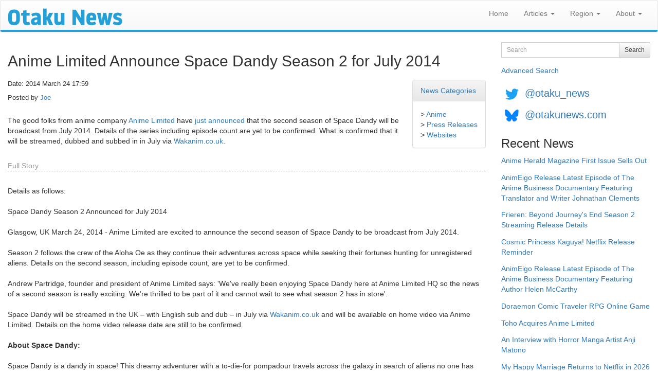

--- FILE ---
content_type: text/html; charset=utf-8
request_url: https://www.otakunews.com/Article/2161/anime-limited-announce-space-dandy-season-2-for-july-2014
body_size: 17014
content:
<!DOCTYPE html>
<html lang="en">
<head>
    <meta charset="utf-8">
    <meta http-equiv="X-UA-Compatible" content="IE=edge">
    <meta name="viewport" content="width=device-width, initial-scale=1">
    <title>Otaku News: Anime Limited Announce Space Dandy Season 2 for July 2014</title>
    <link href="/favicon.ico" rel="shortcut icon" type="image/x-icon" />
    
    <link rel="canonical" href="https://www.otakunews.com/Article/2161/anime-limited-announce-space-dandy-season-2-for-july-2014">

    
    <meta name="twitter:card" content="summary_large_image" />
    <meta name="twitter:site" content="@otaku_news" />
    <meta name="twitter:url" content="https://www.otakunews.com/Article/2161/anime-limited-announce-space-dandy-season-2-for-july-2014" />
    <meta name="twitter:title" content="Anime Limited Announce Space Dandy Season 2 for July 2014" />
    <meta name="twitter:description" content="The good folks from anime company Anime Limited have just announced that the second season of Space Dandy will be broadcast from July 2014. Details of the series including episode count are yet to..." />
    <meta name="twitter:image" content="https://www.otakunews.com/Images/DefaultTwitterCard.jpg" />

    
    <meta name="og:title" content="Anime Limited Announce Space Dandy Season 2 for July 2014" />
    <meta name="og:type" content="article" />
    <meta name="og:url" content="https://www.otakunews.com/Article/2161/anime-limited-announce-space-dandy-season-2-for-july-2014" />
    <meta name="og:description" content="The good folks from anime company Anime Limited have just announced that the second season of Space Dandy will be broadcast from July 2014. Details of the series including episode count are yet to..." />
    <meta name="og:site_name" content="Otaku News" />
    <meta name="og:image:url" content="https://www.otakunews.com/Images/DefaultTwitterCard.jpg" />
    <meta name="og:image:secure_url" content="https://www.otakunews.com/Images/DefaultTwitterCard.jpg" />
    <meta name="article:published_time" content="2014-03-24T17:59:56.0000000" />    

    <link rel="alternate" title="Otaku News World Edition" href="https://www.otakunews.com/rss/rss.xml" type="application/rss+xml">
    <link rel="alternate" title="Otaku News UK Edition" href="https://www.otakunews.com/rss/rss-uk.xml" type="application/rss+xml">
    <link rel="alternate" title="Otaku News US Edition" href="https://www.otakunews.com/rss/rss-us.xml" type="application/rss+xml">
    

    <link href="/Content/bootstrap?v=Y7z4jrdSseenEGN5qxVb14aJ7XX3AG6z0w3kCGzxoxE1" rel="stylesheet"/>

    <link href="/Content/css?v=RmOV9Vsu-5UV3NgVL5T5mPwGihUCw1iDVVTYKnI_wPs1" rel="stylesheet"/>

    <script src="/bundles/modernizr?v=qVODBytEBVVePTNtSFXgRX0NCEjh9U_Oj8ePaSiRcGg1"></script>

</head>
<body>
    <nav class="navbar navbar-default">
        <div class="container-fluid">
            <div class="navbar-header">
                <button type="button" class="navbar-toggle" data-toggle="collapse" data-target="#menuNavbar">
                    <span class="icon-bar"></span>
                    <span class="icon-bar"></span>
                    <span class="icon-bar"></span>
                </button>
                <a class="navbar-brand visible-sm visible-xs" href="/">
                    <img src="/Images/BannerLogo-sm.png" width="125" height="19" alt="Otaku News" /></a>
                <a class="navbar-brand visible-md" href="/">
                    <img src="/Images/BannerLogo-md.png" width="167" height="25" alt="Otaku News" /></a>
                <a class="navbar-brand visible-lg" href="/">
                    <img src="/Images/BannerLogo-lg.png" width="222" height="33" alt="Otaku News" /></a>
            </div>
            <div class="collapse navbar-collapse" id="menuNavbar">
                <ul class="nav navbar-nav navbar-right">
                    <li><a href="/">Home</a></li>
                    <li class="dropdown">
                        <a href="#" class="dropdown-toggle" data-toggle="dropdown" role="button" aria-haspopup="true" aria-expanded="false">Articles <span class="caret"></span></a>
                        <ul class="dropdown-menu">
                            <li><a href="/Category">News Categories</a> </li>
                            <li><a href="/DvdArchive">DVD / Blu-ray Reviews</a> </li>
                            <li><a href="/MangaArchive">Manga Reviews</a> </li>
                            <li><a href="/pirate-anime-faq">Pirate Anime FAQ</a> </li>
                        </ul>
                    </li>
                    <li class="dropdown">
                        <a href="#" class="dropdown-toggle" data-toggle="dropdown" role="button" aria-haspopup="true" aria-expanded="false">Region <span class="caret"></span></a>
                        <ul class="dropdown-menu">
                            <li><a href="/">World Edition</a> </li>
                            <li><a href="/uk">UK Edition</a> </li>
                            <li><a href="/us">US Edition</a> </li>
                        </ul>
                    </li>
                    <li class="dropdown">
                        <a href="#" class="dropdown-toggle" data-toggle="dropdown" role="button" aria-haspopup="true" aria-expanded="false">About <span class="caret"></span></a>
                        <ul class="dropdown-menu">
                            <li><a href="/About">About Otaku News</a></li>
                            <li><a href="/Rss">RSS Feed Details</a></li>
                            <li><a href="/Wallpaper">Desktop Wallpaper</a></li>
                            <li><a href="/Contact">Contact Us</a></li>
                        </ul>
                    </li>
                </ul>
            </div>
        </div>
    </nav>
    <div class="container-fluid">
        <div class="row">
            <div class="col-xs-12 col-md-9">
                <div class="col-xs-12 col-sm-12 visible-sm visible-xs">
<form action="/Search" method="get">                        <div class="form-group">
                            <div class="input-group">
                                <label class="sr-only" for="searchText">Search</label>
                                <input type="text" class="form-control input-sm" maxlength="150" id="searchText" name="searchText" placeholder="Search">
                                <div class="input-group-btn">
                                    <button type="submit" class="btn btn-sm btn-default">Search</button>
                                </div>
                            </div>
                        </div>
</form>                    <a class="advanceSearchLink" href="/Search/Advanced">Advanced Search</a>
                </div>
                

<h2>Anime Limited Announce Space Dandy Season 2 for July 2014</h2>
<div class="panel panel-default pull-right categoryPanel">
    <div class="panel-heading"><a href="/Category">News Categories</a></div>
    <div class="panel-body">
    &gt; <a href="/Category/1/anime">Anime</a><br />
    &gt; <a href="/Category/16/press-releases">Press Releases</a><br />
    &gt; <a href="/Category/28/websites">Websites</a><br />
    </div>
</div>
<p class="articleDetails">Date: 2014 March 24 17:59</p>
<p class="articleDetails extrapadding">Posted by     <a href="/Contributor/1" itemprop="author" itemtype="http://schema.org/Person" itemscope><span itemprop="name">Joe</span></a>
</p>

<p>The good folks from anime company <a href="http://www.alltheanime.com/">Anime Limited</a> have <a href="http://www.alltheanime.com/space-dandy-s2/">just announced</a> that the second season of Space Dandy will be broadcast from July 2014. Details of the series including episode count are yet to be confirmed. What is confirmed that it will be streamed, dubbed and subbed in in July via <a href="http://www.wakanim.co.uk/">Wakanim.co.uk</a>.</p>
    <p class="fullStory">Full Story</p>

    <p>Details as follows:<br />
<br />
Space Dandy Season 2 Announced for July 2014<br />
<br />
Glasgow, UK March 24, 2014 - Anime Limited are excited to announce the second season of Space Dandy to be broadcast from July 2014.<br />
<br />
Season 2 follows the crew of the Aloha Oe as they continue their adventures across space while seeking their fortunes hunting for unregistered aliens. Details on the second season, including episode count, are yet to be confirmed.<br />
<br />
Andrew Partridge, founder and president of Anime Limited says: 'We've really been enjoying Space Dandy here at Anime Limited HQ so the news of a second season is really exciting. We're thrilled to be part of it and cannot wait to see what season 2 has in store'.<br />
<br />
Space Dandy will be streamed in the UK – with English sub and dub – in July via <a href="http://www.wakanim.co.uk/">Wakanim.co.uk</a> and will be available on home video via Anime Limited. Details on the home video release date are still to be confirmed.<br />
<br />
<b>About Space Dandy:</b><br />
<br />
Space Dandy is a dandy in space! This dreamy adventurer with a to-die-for pompadour travels across the galaxy in search of aliens no one has ever laid eyes on. Each new species he discovers earns him a hefty reward, but this dandy has to be quick on his feet because it’s first come – first served! Accompanied by his sidekicks, a rundown robot named QT and Meow the cat-looking space alien, Dandy bravely explores unknown worlds inhabited by a variety aliens. Join the best dressed alien hunter in all of space and time as he embarks on an adventure that ends at the edge of the universe!</p>

    <span class="source">Source: <a href="http://www.alltheanime.com/space-dandy-s2/">Anime Limited</a></span>

            </div>
            <div class="col-md-3 visible-lg visible-md">
<form action="/Search" method="get">                    <div class="form-group">
                        <div class="input-group">
                            <label class="sr-only" for="searchText">Search</label>
                            <input type="text" class="form-control input-sm" maxlength="150" id="searchText" name="searchText" placeholder="Search">

                            <div class="input-group-btn">
                                <button type="submit" class="btn btn-sm btn-default">Search</button>
                            </div>
                        </div>
                    </div>
</form>                <a href="/Search/Advanced">Advanced Search</a>
            </div>
            <div class="socialMedia col-xs-12 col-md-3">
                <a href="https://twitter.com/otaku_news"><img src="/Images/TwitterIcon.png" width="42" height="42" alt="Follow Otaku News on Twitter" /></a> <a href="https://twitter.com/otaku_news" class="socialMedia">@otaku_news</a><br/>
                <a href="https://bsky.app/profile/otakunews.com"><img src="/Images/BlueSkyIcon.png" width="42" height="42" alt="Follow Otaku News on BlueSky" /></a> <a href="https://bsky.app/profile/otakunews.com" class="socialMedia">@otakunews.com</a>
            </div>
            <div class="sideMenu col-xs-12 col-md-3">
                <h3>Recent News</h3>
<a href="/Article/12152/anime-herald-magazine-first-issue-sells-out">Anime Herald Magazine First Issue Sells Out</a><br />
<a href="/Article/12151/animeigo-release-latest-episode-of-the-anime-business-documentary-featuring-tran">AnimEigo Release Latest Episode of The Anime Business Documentary Featuring Translator and Writer Johnathan Clements</a><br />
<a href="/Article/12150/frieren-beyond-journeys-end-season-2-streaming-release-details">Frieren: Beyond Journey&#39;s End Season 2 Streaming Release Details</a><br />
<a href="/Article/12149/cosmic-princess-kaguya-netflix-release-reminder">Cosmic Princess Kaguya! Netflix Release Reminder</a><br />
<a href="/Article/12148/animeigo-release-latest-episode-of-the-anime-business-documentary-featuring-auth">AnimEigo Release Latest Episode of The Anime Business Documentary Featuring Author Helen McCarthy</a><br />
<a href="/Article/12147/doraemon-comic-traveler-rpg-online-game">Doraemon Comic Traveler RPG Online Game</a><br />
<a href="/Article/12146/toho-acquires-anime-limited">Toho Acquires Anime Limited</a><br />
<a href="/Article/12145/an-interview-with-horror-manga-artist-anji-matono">An Interview with Horror Manga Artist Anji Matono</a><br />
<a href="/Article/12144/my-happy-marriage-returns-to-netflix-in-2026-for-3-special-episodes">My Happy Marriage Returns to Netflix in 2026 for 3 Special Episodes</a><br />
<a href="/Article/12143/derby-quad-anime-screenings-in-january-2026">Derby Quad Anime Screenings in January 2026</a><br />

                <h3>Recent DVD / Blu-ray Reviews</h3>
<a href="/Dvd/1335/mobile-suit-gundam-cucuruz-doans-island">Mobile Suit Gundam: Cucuruz Doan&#39;s Island</a><br />
<a href="/Dvd/1334/mobile-suit-gundam-the-witch-from-mercury-1-12-streaming">Mobile Suit Gundam: The Witch From Mercury (1-12) Streaming</a><br />
<a href="/Dvd/1333/birdie-wing-1-13-streaming">Birdie Wing 1-13 (Streaming)</a><br />
<a href="/Dvd/1332/blue-period-1-12-streaming">Blue Period (1-12 Streaming)</a><br />
<a href="/Dvd/1331/lycoris-recoil-1-13">Lycoris Recoil 1-13</a><br />
<a href="/Dvd/1330/mobile-suit-gundam-hathaways-flash">Mobile Suit Gundam: Hathaway&#39;s Flash</a><br />
<a href="/Dvd/1329/reconguista-in-g-movie-part-2-bellris-fierce-charge">Reconguista in G Movie Part 2: Bellri&#39;s Fierce Charge</a><br />
<a href="/Dvd/1328/reconguista-in-g-the-movie-i-go-core-fighter">Reconguista in G the Movie I Go! Core Fighter</a><br />
<a href="/Dvd/328/wolf-girl-and-black-prince">Wolf Girl and Black Prince</a><br />
<a href="/Dvd/327/cop-craft-streaming">Cop Craft (Streaming)</a><br />

                <h3>Recent Manga Reviews</h3>
    <a href="/Manga/2505/the-guy-she-was-interested-in-wasnt-a-guy-at-all-volume-1"><img src="/Images/Content/a8850854-372c-4476-869b-6ee5ad2af2aa.jpg" width="320" height="459" class="imgplain" alt="The Guy She Was Interested In Wasn&#39;t a Guy At All Volume 1"/>
</a>
    <br />
<a href="/Manga/2505/the-guy-she-was-interested-in-wasnt-a-guy-at-all-volume-1">The Guy She Was Interested In Wasn&#39;t a Guy At All Volume 1</a><br />
<a href="/Manga/2504/you-talk-too-much-so-just-shut-it-already-volume-1">You Talk Too Much, So Just Shut It Already! Volume 1</a><br />
<a href="/Manga/2503/hirayasumi-volume-1">Hirayasumi Volume 1</a><br />
<a href="/Manga/2502/the-revenge-of-my-youth-re-life-with-an-angelic-girl-volume-1">The Revenge of My Youth: Re Life With an Angelic Girl Volume 1</a><br />
<a href="/Manga/2501/captain-momos-secret-base-volume-1">Captain Momo&#39;s Secret Base Volume 1</a><br />
<a href="/Manga/2500/nukozuke-volume-1">Nukozuke! Volume 1</a><br />
<a href="/Manga/2499/hero-without-a-class-who-even-needs-skills-volume-1">Hero Without a Class: Who Even Needs Skills?! Volume 1</a><br />
<a href="/Manga/2497/tales-of-the-tendo-family-volume-1">Tales of the Tendo Family Volume 1</a><br />
<a href="/Manga/2496/it-takes-two-tomorrow-too-volume-1">It Takes Two Tomorrow, Too Volume 1</a><br />
<a href="/Manga/2492/the-summer-you-were-there">The Summer You Were There</a><br />

            </div>
        </div>
    </div>
    <footer>
        <div>
            <p>
                All trademarks and copyrights on this page are owned by their respective owners.<br />
                Everything else &copy;2002 - 2026 - Otaku News
            </p>
        </div>
    </footer>
    <script src="/bundles/jquery?v=ENiqpAHt9PN8KnWO-B1o8pQAYkF2pS8SHoEF_LEfudI1"></script>

    <script src="/bundles/bootstrap?v=3jI_AN3RqLrzErVBWSXpy_n6VIoxK0lWxTUL-KPZnWM1"></script>

    

    <script>
        $(window).on('load', function () {
            (function (i, s, o, g, r, a, m) {
                i['GoogleAnalyticsObject'] = r; i[r] = i[r] || function () {
                    (i[r].q = i[r].q || []).push(arguments)
                }, i[r].l = 1 * new Date(); a = s.createElement(o),
                m = s.getElementsByTagName(o)[0]; a.async = 1; a.src = g; m.parentNode.insertBefore(a, m)
            })(window, document, 'script', '//www.google-analytics.com/analytics.js', 'ga');

            ga('create', 'UA-27980270-1', 'auto');
            ga('send', 'pageview');
        });
        function setIFrames() {
            $("iframe:visible").each(function () {
                var targetUrl = $(this).data('src');
                if ($(this).attr('src') !== targetUrl)
                    $(this).attr('src', targetUrl);
            });
        }
        $(window).on('load', function () {
            setIFrames();
        });
        $(window).on('resize', function () {
            setIFrames();
        });
    </script>
</body>
</html>


--- FILE ---
content_type: text/plain
request_url: https://www.google-analytics.com/j/collect?v=1&_v=j102&a=1561486998&t=pageview&_s=1&dl=https%3A%2F%2Fwww.otakunews.com%2FArticle%2F2161%2Fanime-limited-announce-space-dandy-season-2-for-july-2014&ul=en-us%40posix&dt=Otaku%20News%3A%20Anime%20Limited%20Announce%20Space%20Dandy%20Season%202%20for%20July%202014&sr=1280x720&vp=1280x720&_u=IEBAAEABAAAAACAAI~&jid=1963769500&gjid=1260378565&cid=2016943828.1770101059&tid=UA-27980270-1&_gid=1850556974.1770101059&_r=1&_slc=1&z=294610031
body_size: -450
content:
2,cG-GCE3Y56C06